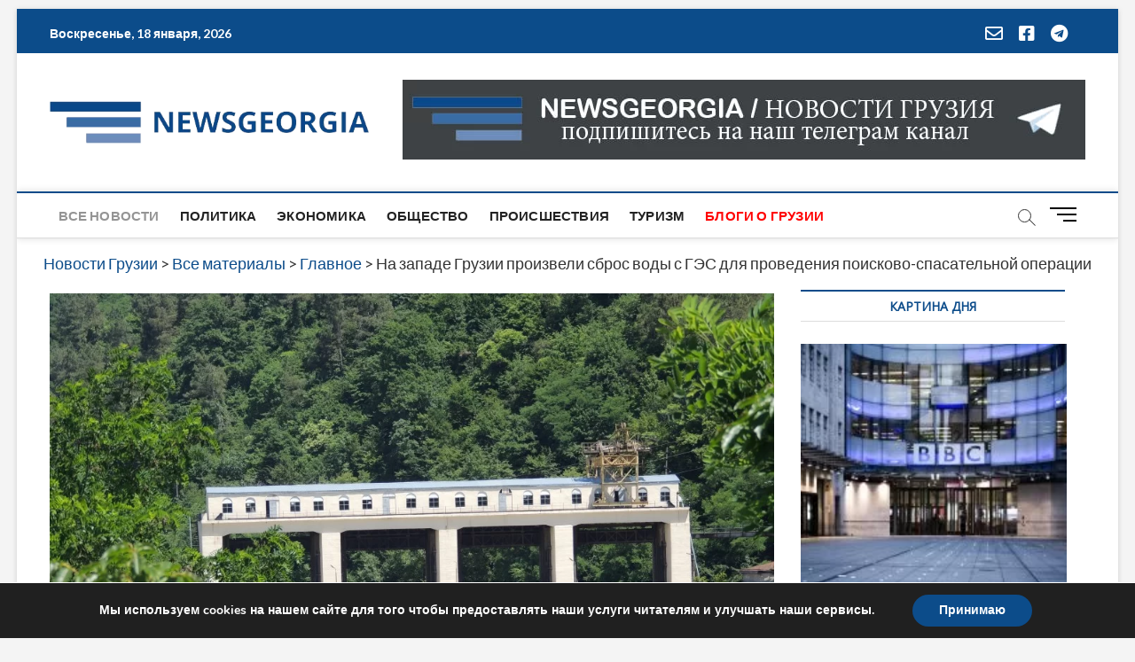

--- FILE ---
content_type: text/html; charset=utf-8
request_url: https://www.google.com/recaptcha/api2/aframe
body_size: 266
content:
<!DOCTYPE HTML><html><head><meta http-equiv="content-type" content="text/html; charset=UTF-8"></head><body><script nonce="FWFJbHJXfaE7t__g-eqCXw">/** Anti-fraud and anti-abuse applications only. See google.com/recaptcha */ try{var clients={'sodar':'https://pagead2.googlesyndication.com/pagead/sodar?'};window.addEventListener("message",function(a){try{if(a.source===window.parent){var b=JSON.parse(a.data);var c=clients[b['id']];if(c){var d=document.createElement('img');d.src=c+b['params']+'&rc='+(localStorage.getItem("rc::a")?sessionStorage.getItem("rc::b"):"");window.document.body.appendChild(d);sessionStorage.setItem("rc::e",parseInt(sessionStorage.getItem("rc::e")||0)+1);localStorage.setItem("rc::h",'1768725571733');}}}catch(b){}});window.parent.postMessage("_grecaptcha_ready", "*");}catch(b){}</script></body></html>